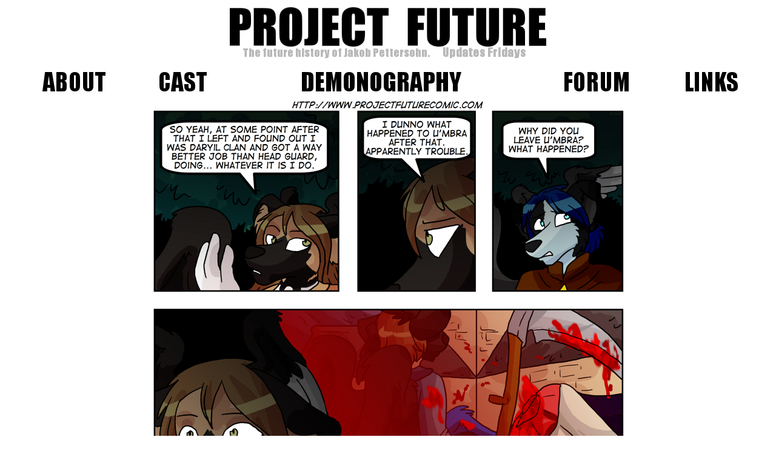

--- FILE ---
content_type: text/html; charset=UTF-8
request_url: http://projectfuturecomic.com/zeta.php?strip=2-07
body_size: 1130
content:
<!DOCTYPE html PUBLIC "-//W3C//DTD HTML 4.01 Transitional//EN">
<html>
  <head>
    <title>Zeta takes a trip - A Project Future story</title>
    <meta content="text/html;charset=ISO-8859-1" http-equiv="Content-Type">
    <link rel="stylesheet" href="layout.css" type="text/css">
  </head>
  <body alink="#3333ff" link="#3333ff" vlink="#990099">
    <table class="container" border="0" cellpadding="2" cellspacing="2">
      <tbody>
        <tr>
          <td class="vatop"><br></td>
          <td class="vahigh">
            <div class="tacen">
              <a href="/"><img alt="Project Future" src="images/pf_logo.png" width="522" height="85" border="0"></a><br>
            </div>
            <br>

      <table style="text-align: left; width: 100%;" border="0"
 cellpadding="2" cellspacing="2">
        <tbody>
          <tr>
            <td style="text-align: center; vertical-align: middle;">
            <a href="/about.php"><img
 style="border: 0px solid ; width: 104px; height: 32px;" alt="About"
 src="/images/pf_about.png"></a><br></td>
            <td style="text-align: center;"><a href="/cast.php"><img
 style="border: 0px solid ; width: 78px; height: 32px;" alt="Cast page"
 src="/images/pf_cast.png"></a><br></td>
            <td style="text-align: center;"><a href="/demo.php"><img
 style="border: 0px solid ; width: 263px; height: 32px;" alt="Demonography"
 src="/images/pf_demo.png"></a><br></td>
            <td style="text-align: center;"><a href="http://clockworkmansion.com/forum/index.php/board,23.0.html"><img
 style="border: 0px solid ; width: 106px; height: 32px;" alt="Forum"
 src="/images/pf_forum.png"></a><br></td>
            <td style="text-align: center;"><a href="/links.php"><img
 alt="Links" src="/images/pf_links.png"
 style="border: 0px solid ; width: 86px; height: 32px;"></a><br></td>
          </tr>
        </tbody>
      </table>
            
          </td>
          <td class="vatop"><br></td>
        </tr>
        <tr>
          <td class="vahigh"><br></td>
          <td class="tamid"><img alt="zeta/zeta2-07.png" src="strips/zeta/zeta2-07.png"><br>
          2-07 - "May as well make use of the content warning" -Merlin<br>&nbsp;<p></td>
          <td class="vahigh"><br></td>
        </tr>
        <tr>
          <td class="vatop"><br></td>
          <td class="vahigh">
            <table class="tabwi" border="0" cellpadding="2" cellspacing="2">
              <tbody>
                <tr>
                  <td class="tacen"><a href="zeta.php?strip=0-00"><img alt="First" src="images/pf_first.png" width="34" height="32" border="0"></a><br></td>
				  <td class="tacen"><a href="zeta.php?strip=0-00"><img width="62" height="32" alt="Previous Chapter" src="images/pf_rew.png" border="0"></a><br></td>
                  <td class="tacen"><a href="zeta.php?strip=2-06"><img width="64" height="32" alt="Previous" src="images/pf_prev.png" border="0"></a><br></td>
                  <td class="tacen"><a href="archive.php"><img width="135" height="32" alt="Archive" src="images/pf_archive.png" border="0"></a><br></td>
                  <td class="tacen"><a href="zeta.php?strip=2-08"><img alt="Next" src="images/pf_next.png" width="64" height="32" border="0"></a><br></td>
				  <td class="tacen"><a href="zeta.php?strip=3-01"><img alt="Next Chapter" src="images/pf_ffwd.png" width="62" height="32" border="0"></a><br></td>
                  <td class="tacen"><a href="zeta.php"><img alt="Last" src="images/pf_last.png" width="34" height="32" border="0"></a><br></td>
                </tr>
              </tbody>
            </table>
            <hr>
            <table class="tabwi" border="0" cellpadding="2" cellspacing="2">
              <tbody>
                <tr>
                  <td class="vatop"><a href="http://www.mabsland.com/Adoption.html"><img width="145" height="100" alt="Rated Web-14" src="images/Censor_14b.gif" border="0"></a></td>
                  <td class="vatop">(C)2023-2024 - M.M. Missingham</td>
                </tr>
              </tbody>
            </table>
          </td>
          <td class="vatop"><br></td>
        </tr>
      </tbody>
    </table>
    <br>
  </body>
</html>


--- FILE ---
content_type: text/css
request_url: http://projectfuturecomic.com/layout.css
body_size: 210
content:
body {
    color: rgb(0, 0, 0);
    background-color: rgb(255, 255, 255);
}

.container {
    text-align: left;
    width: 100%;
    height: 100%;
}

.vatop {
    vertical-align: top;
}

.vahigh {
    vertical-align: top;
    height: 12%;
}

.tamid {
    text-align: center;
    vertical-align: middle;
}

.tacen {
    text-align: center;
}

img {
    border: 0px solid;
}

.tabwi {
    text-align: left;
    width: 100%;
}

hr {
    width: 100%;
    height: 2px;
}
